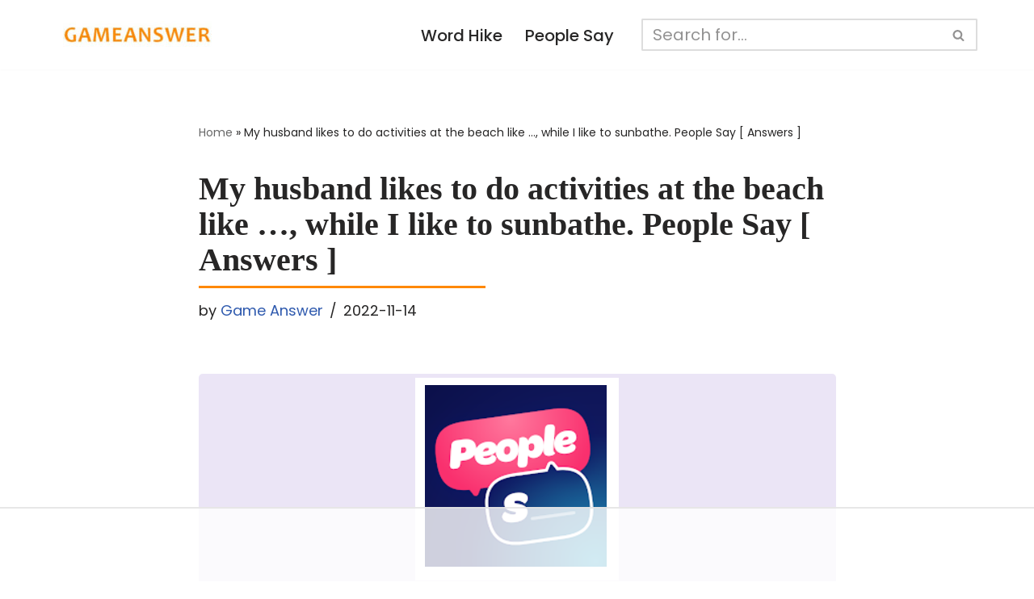

--- FILE ---
content_type: text/css; charset=utf-8
request_url: https://www.gameanswer.net/wp-content/themes/neve-child-master/style.css?ver=1762843599
body_size: 1592
content:
/*
 Theme Name: GameAnswer — Neve Child
 Theme URI: https://gameanswer.net/
 Description: Child theme for Neve (GA category layout + styles).
 Author: GA
 Template: neve
 Version: 1.0.0
 Text Domain: neve-child-ga
*/

/* =======================================================
   CATEGORY ARCHIVE — styles matched to your category.php
   Scope: ONLY inside .ga-cat (no theme-wide side effects)
   ======================================================= */

:root{
  --ga-orange:        #ff6a00;
  --ga-orange-border: #ffc387;
  --ga-orange-soft1:  #fff5e6;
  --ga-orange-soft2:  #fff0db;
  --ga-violet:        #7b61ff;
  --ga-text:          #1f2328;
}

/* ---------- Wrapper ---------- */
.ga-cat{
  max-width: 1120px;
  margin-inline: auto;
  padding: 0 16px 24px;
  color: var(--ga-text);
}

/* ---------- Header + Title underline ---------- */
.ga-cat-header{ margin: 0 0 10px; }
.ga-cat-title{
  margin: 0 0 8px;
  font-size: clamp(28px, 4.2vw, 36px);
  line-height: 1.15;
  letter-spacing: .02em;
}
.ga-cat-title::after{
  content:"";
  display:block;
  height:4px;
  width:min(50%, 560px);
  margin-top:10px;
  border-radius:2px;
  background: var(--ga-orange);
}

/* ---------- Category search (inside header) ---------- */
.ga-cat .ga-cat-search-wrap .search-form{
  display:flex; gap:10px; align-items:stretch; flex-wrap:wrap;
  max-width: 900px; /* avoids overstretch on desktop */
}
.ga-cat .ga-cat-search-wrap .search-field{
  flex:1 1 320px; min-width:0;
  height: 54px; padding: 0 14px;
  border:1px solid #d0d7de; border-radius:12px;
  font-size: 16px; outline: none;
}
.ga-cat .ga-cat-search-wrap .search-field::placeholder{ color:#98a2b3; }
.ga-cat .ga-cat-search-wrap .search-field:focus{
  border-color: var(--ga-violet);
  box-shadow: 0 0 0 3px rgba(123,97,255,.18);
}
.ga-cat .ga-cat-search-wrap .search-submit{
  height:54px; padding:0 18px; border-radius:12px;
  border:1px solid #6a59ff; background: var(--ga-violet);
  color:#fff; font-weight:800; cursor:pointer; white-space:nowrap;
}
.ga-cat .ga-cat-search-wrap .search-submit:hover{
  background:#6a4fff; border-color:#6146ff;
}

/* Mobile: stack the search neatly */
@media (max-width: 640px){
  .ga-cat .ga-cat-search-wrap .search-form{ gap:8px; }
  .ga-cat .ga-cat-search-wrap .search-field,
  .ga-cat .ga-cat-search-wrap .search-submit{ width:100%; }
}

/* ---------- Grid: content + sidebar ---------- */
.ga-cat-grid{
  display:grid;
  grid-template-columns: 1fr;   /* mobile default: single column */
  gap: 28px;
  align-items: start;
}

/* Desktop rail (Raptive) */
@media (min-width: 1024px){
  .ga-cat-grid{
    grid-template-columns: minmax(0,1fr) 340px;  /* main | aside */
    column-gap: 32px;
  }
  .ga-cat-aside{
    position: sticky;
    top: 24px;
  }
}

/* ---------- Post card ---------- */
.ga-cat .post-card{
  padding: 18px 0 22px;
  position: relative;
}
.ga-cat .post-card .entry-title{
  margin: 0 0 8px;
  font-size: clamp(22px, 2.4vw, 28px);
  line-height: 1.25;
  font-weight: 800;
}
.ga-cat .post-card .entry-title a{
  color: inherit; text-decoration: none;
}
.ga-cat .post-card .entry-title a:hover{ text-decoration: underline; }
.ga-cat .post-card .entry-summary{ color:#374151; }

/* orange line that goes to the center */
.ga-cat .post-card::after{
  content:"";
  display:block;
  height:2px;
  width:min(45vw,560px);
  margin-top:14px;
  background: linear-gradient(90deg, var(--ga-orange) 0%, rgba(255,106,0,.25) 100%);
}

/* ---------- Inline ad slot between posts ---------- */
.ga-cat .ga-archive-inline{
  max-width: 100%;
  margin: 18px 0;
  min-height: 90px;                 /* safe fallback on mobile */
  border: 1px dashed var(--ga-orange-border);
  border-radius: 12px;
  background: linear-gradient(180deg, var(--ga-orange-soft1), var(--ga-orange-soft2));
}
@media (min-width:768px){
  .ga-cat .ga-archive-inline{ min-height: 250px; margin: 24px 0; }
}

/* ---------- Paging (prev/next) ---------- */
.ga-cat .paging{
  display:flex; gap:10px; flex-wrap:wrap;
  margin-top:20px;
}
.ga-cat .paging a{
  display:inline-flex; align-items:center; gap:6px;
  padding:10px 14px; border-radius:12px;
  background:#ffedd8; border:1px solid var(--ga-orange-border);
  color:#111; text-decoration:none; font-weight:700;
}
.ga-cat .paging a:hover{ background:#ffe3c2; }
.ga-cat .paging a:first-child::before{ content:"←"; font-weight:900; margin-right:6px; }
.ga-cat .paging a:last-child::after{ content:"→"; font-weight:900; margin-left:6px; }

/* ---------- Sidebar content spacing ---------- */
.ga-cat-aside > *{ margin-bottom: 16px; }

/* ---------- Raptive/players safety ---------- */
.ga-cat #adthrive-contextual-container,
.ga-cat .adthrive-collapse-player,
.ga-cat .adthrive-ad{
  max-width:100% !important;
  margin-left:auto; margin-right:auto;
}



--- FILE ---
content_type: text/plain
request_url: https://rtb.openx.net/openrtbb/prebidjs
body_size: -225
content:
{"id":"27eef7b3-fe1d-4239-bcd9-69f82cef97bf","nbr":0}

--- FILE ---
content_type: text/plain
request_url: https://rtb.openx.net/openrtbb/prebidjs
body_size: -225
content:
{"id":"ba95bb32-e7a7-4f41-902d-48b4daf10441","nbr":0}

--- FILE ---
content_type: text/plain
request_url: https://rtb.openx.net/openrtbb/prebidjs
body_size: -225
content:
{"id":"882bfb8c-dfac-4607-9b1a-9377816d6bff","nbr":0}

--- FILE ---
content_type: text/plain
request_url: https://rtb.openx.net/openrtbb/prebidjs
body_size: -225
content:
{"id":"fa59028d-a9c6-49c4-8cfd-be47e65553ce","nbr":0}

--- FILE ---
content_type: text/plain
request_url: https://rtb.openx.net/openrtbb/prebidjs
body_size: -225
content:
{"id":"9e97fbad-27f1-4895-af48-d7c890654bc1","nbr":0}

--- FILE ---
content_type: application/javascript; charset=utf-8
request_url: https://fundingchoicesmessages.google.com/f/AGSKWxXi0OwAXKMhLUpOCXDUhbsrfXgKxQRbvlKZSngttr4EIRiBShjdKRgpd-pbErT2WT5soHDxPzwmIrVSBTWjxxKqLUOOx5jiSjA_gmqXfe8lj-3OZ0xy3Z39_WAO6MDA5vIwCj9q?fccs=W251bGwsbnVsbCxudWxsLG51bGwsbnVsbCxudWxsLFsxNzYzNzIxMDUyLDE5NjAwMDAwMF0sbnVsbCxudWxsLG51bGwsW251bGwsWzddXSwiaHR0cHM6Ly93d3cuZ2FtZWFuc3dlci5uZXQvbXktaHVzYmFuZC1saWtlcy10by1kby1hY3Rpdml0aWVzLWF0LXRoZS1iZWFjaC1saWtlLXdoaWxlLWktbGlrZS10by1zdW5iYXRoZS1wZW9wbGUtc2F5LyIsbnVsbCxbWzgsIll1UHpWdXg1eG5jIl0sWzksImVuLVVTIl0sWzE5LCIyIl0sWzE3LCJbMF0iXSxbMjQsIiJdLFsyOSwiZmFsc2UiXV1d
body_size: -224
content:
if (typeof __googlefc.fcKernelManager.run === 'function') {"use strict";this.default_ContributorServingResponseClientJs=this.default_ContributorServingResponseClientJs||{};(function(_){var window=this;
try{
var YH=function(a){this.A=_.t(a)};_.u(YH,_.J);var ZH=_.Yc(YH);var $H=function(a,b,c){this.B=a;this.params=b;this.j=c;this.l=_.F(this.params,4);this.o=new _.ch(this.B.document,_.O(this.params,3),new _.Qg(_.Ik(this.j)))};$H.prototype.run=function(){if(_.P(this.params,10)){var a=this.o;var b=_.dh(a);b=_.Id(b,4);_.hh(a,b)}a=_.Jk(this.j)?_.Wd(_.Jk(this.j)):new _.Yd;_.Zd(a,9);_.F(a,4)!==1&&_.H(a,4,this.l===2||this.l===3?1:2);_.Gg(this.params,5)&&(b=_.O(this.params,5),_.jg(a,6,b));return a};var aI=function(){};aI.prototype.run=function(a,b){var c,d;return _.v(function(e){c=ZH(b);d=(new $H(a,c,_.A(c,_.Hk,2))).run();return e.return({ia:_.L(d)})})};_.Lk(8,new aI);
}catch(e){_._DumpException(e)}
}).call(this,this.default_ContributorServingResponseClientJs);
// Google Inc.

//# sourceURL=/_/mss/boq-content-ads-contributor/_/js/k=boq-content-ads-contributor.ContributorServingResponseClientJs.en_US.YuPzVux5xnc.es5.O/d=1/exm=kernel_loader,loader_js_executable/ed=1/rs=AJlcJMzXRkGhK1SzoL5mPHKF3E2p3YVyJA/m=web_iab_tcf_v2_signal_executable
__googlefc.fcKernelManager.run('\x5b\x5b\x5b8,\x22\x5bnull,\x5b\x5bnull,null,null,\\\x22https:\/\/fundingchoicesmessages.google.com\/f\/AGSKWxUJA98rBxjqmJoqMW4LK-PkH7Nt7yZYSzhvaL569_dcwEaA2YeJFgJ5htyF4LnL5PMz__Dhfm0Xy5k-ZMcRgxctDu3wb7qwxixcI3qz2XnOlipf4V5z-cCljQaOMvQCV_38VkvO\\\x22\x5d,null,null,\x5bnull,null,null,\\\x22https:\/\/fundingchoicesmessages.google.com\/el\/AGSKWxVdnF-am06QXYEjY52IgJGYsy8MrkTXO-Lmtu64zqxTDDCNU0SxgqqYcfbP5g-9J_m6cjukAuFEYKzUFGCy_hOA8becn5GSNsIf46E8Vad6pLtQNThOuIM4xyFyX56lToAzCUIx\\\x22\x5d,null,\x5bnull,\x5b7\x5d\x5d\x5d,\\\x22gameanswer.net\\\x22,1,\\\x22en\\\x22,null,null,null,null,1\x5d\x22\x5d\x5d,\x5bnull,null,null,\x22https:\/\/fundingchoicesmessages.google.com\/f\/AGSKWxXvFfZZpRYvBSKm38e0GGJloLsUU0EohPx-LWTW6hYQn9L6MgUvZ3oEEQ9FjdaU1Y1g-V6uJaofAdAviloBEeJyWL793XZ89uvu16aCmfWV8Ao1K4MUBB-42AoUZ8qs62nE_qQ_\x22\x5d\x5d');}

--- FILE ---
content_type: application/javascript; charset=utf-8
request_url: https://fundingchoicesmessages.google.com/f/AGSKWxUDdyhJw1JJ409K570DFOu0KG9_dSXBBme8-N0VflfkRGyOlwtgrD71mULaNMx0DkdUiY1vBc0Y5dG3B-FdEOxxqP20MB5qKmHvnkfGFmQDluLe5JqiQEmY9kcrLRuWJPyQplOgEeTTFOepjsA-viaV601-Wj4dg5bfdZWnCH7eoR_K28tum_XyIBw=/_.org/exit.js.openxtag./ppd_ads./crossoverad-/adfootcenter.
body_size: -1293
content:
window['5b508c35-fa24-478a-a46e-112ce969daae'] = true;

--- FILE ---
content_type: text/plain
request_url: https://rtb.openx.net/openrtbb/prebidjs
body_size: -85
content:
{"id":"c0ee8c6d-e745-417e-ba03-697b1a87bd6c","nbr":0}

--- FILE ---
content_type: text/plain
request_url: https://rtb.openx.net/openrtbb/prebidjs
body_size: -225
content:
{"id":"522db3f2-5a1b-4941-92ea-dcb726519e3d","nbr":0}

--- FILE ---
content_type: text/plain
request_url: https://rtb.openx.net/openrtbb/prebidjs
body_size: -225
content:
{"id":"bdeb7f54-d927-46d3-b796-42ba31de8884","nbr":0}

--- FILE ---
content_type: text/plain
request_url: https://rtb.openx.net/openrtbb/prebidjs
body_size: -225
content:
{"id":"84f6933b-889e-4679-b3f0-aa48329f6bbb","nbr":0}

--- FILE ---
content_type: text/plain
request_url: https://rtb.openx.net/openrtbb/prebidjs
body_size: -225
content:
{"id":"9b17bb8f-2bec-4089-8eb8-da6bc55a5e17","nbr":0}

--- FILE ---
content_type: text/plain; charset=UTF-8
request_url: https://at.teads.tv/fpc?analytics_tag_id=PUB_17002&tfpvi=&gdpr_consent=&gdpr_status=22&gdpr_reason=220&ccpa_consent=&sv=prebid-v1
body_size: 56
content:
MWJhMjhhZmEtNDgwYS00M2I3LWJhYzUtMTdkOWUyZjU2ZTQ5IzktOQ==

--- FILE ---
content_type: text/plain
request_url: https://rtb.openx.net/openrtbb/prebidjs
body_size: -225
content:
{"id":"c80d4dd3-584f-4579-bee1-f717df75ef76","nbr":0}

--- FILE ---
content_type: text/plain; charset=utf-8
request_url: https://ads.adthrive.com/http-api/cv2
body_size: 3531
content:
{"om":["068dc396-72cf-4ff3-9874-54c1eff41b3e","07qjzu81","0ag1yfut","0e62de8b-261c-461c-938e-f09867ca7473","0i2rwd3u","0vtarp6v","0wvzgjtr","1034_5057056","10629585","10ua7afe","11142692","11509227","1185:1609948204","12010084","124842_2","124845_2","124847_2","1453468","16_566561477","179iyxwo","188_10629585","1a1lwgs2","1ay0qg8d","1qo701j6","1rss816r","1t5itjys","1ukslvux","2132:44992240","2249:610230024","2307:0wvzgjtr","2307:1a1lwgs2","2307:1qo701j6","2307:3nhww7ef","2307:67z124e1","2307:7iwttj1p","2307:a3w0n40x","2307:fgqkluab","2307:fjp0ceax","2307:gzwq5f1l","2307:isib50eo","2307:k63alw9y","2307:kcvkxqlw","2307:kuyxc83p","2307:ldv3iy6n","2307:mcc7t3q6","2307:mhob8we6","2307:n3egwnq7","2307:nopxb826","2307:o7vvag5o","2307:oct7f1pe","2307:psrn0dap","2307:seji4da1","2307:spukpzj4","2307:ubz9ag7f","2307:v2pqc8qz","2307:v9es8f6w","2307:w9gimb3r","2307:ya0lp3e1","2319_66419_10629687","2319_66419_10629689","2319_66419_10629690","2319_66419_10629695","2319_66419_10629779","2319_66419_12174434","2409_25495_176_CR52162019","245019763","245019766","245019775","25","2676:81587505","28925636","28933536","29402249","29451548","2jjp1phz","2uuipn6j","31809564","32l2n30b","33145609","33429086","3490:CR52162019","3658_15066_kcvkxqlw","3658_15078_z63fpm6b","3658_151643_pqn44nv6","3658_151643_spv5lpyq","3658_215396_d8mmi2m1","3658_21920_wqyy68qb","3j5hqkjz","3n588bx4","3nhww7ef","3swzj6q3","3xh2cwy9","409_189211","409_192546","409_192567","409_192663","409_216326","409_216329","409_216366","409_216388","409_216398","409_216416","409_223589","409_223597","409_225992","409_226321","409_226336","409_226372","409_227223","409_227224","409_227227","409_227255","409_227256","409_228057","409_228065","409_228349","409_228351","425nx5ho","42866736","4430768","45n9f3de","47141847","47745504","47745534","485027845327","4a3oeofh","4u612wtl","50923131","51k0nnrq","5316_139700_698d5a66-23c6-405f-96da-bc75b53d34bc","53832733","538955","53lpjzd7","53v6aquw","54336018","5510:fbpxdx3y","5510:hyirahoh","5510:ooa68zgd","5510:pek2ovv0","5510:pqo0xp44","55116643","55354666","55693391","55693404","55693405","55693417","55712989","557_409_223599","557_409_228065","557_409_228115","558_93_585jtxb8","558_93_ag5h5euo","558_93_np9yfx64","558_93_oz31jrd0","558_93_sqmqxvaf","558_93_u3i8n6ef","558_93_ztlksnbe","56624343","566561477","567_269_2:152:1657:7560","585jtxb8","5989_28491_566561477","603485497","60507858","61210719","61228599","61228600","61228616","614106261","618082520","61916211","61916223","61916225","61916227","61916229","61932920","619643055","62160079","62320032","62320073","62320160","62320434","6250_66552_T25618439","626973455","654681908","66tctort","676129697","677391857","679898489","67z124e1","680_99480_614105101","683692339","683730753","683738007","684195345","684493019","685765628","685964442","688061742","688064625","688078501","688875625","688875644","692252031","69ik9fop","6mwqcsi8","70_82546297","70_83557611","719368797019","7354_111700_84295879","7354_111700_84296123","763wmhs0","776507138535","776637821279","776638091264","78473875","78936116","78936122","79096167","79445617","79482191","79634627","79684373","79684378","79684380","7972225","7981053","7sd9iy3r","7tknqcu9","8003964","8007244","8029310","8029311","8035726","8047693","8048365","8048367","8048368","8053755","8053756","8053759","8060634","8060639","80724112","80730567","81051176","81127814","81214116","81214228","81387622","81784842","82886149","83446626","83468878","83487490","84296123","84296131","84495990","84547029","84577487","84577502","84989402","85157625","85158968","85445183","85445193","85472830","85806330","85806337","85914605","85914606","85914634","85943314","85943431","85947265","8831024240_564323998","8ejyu69m","8ocqdo33","8r38vmgt","8s47v0l3","8w4klwi4","9057/211d1f0fa71d1a58cabee51f2180e38f","90xcy54c","93xldgss","9925w9vu","9qz1a82w","9tow5bh2","9z1qb24e","a8d7e9bf-1ac6-4108-8ee6-e12013bc5d2c","acpv9ouo","aiaw89o4","b90cwbcd","bd8f0367-ea1a-4ac6-b90e-2be3c04e7a90","bl7cord0","c9aa5fde","cjdrzael","coy3a5w5","cr-8ku72n5v39rgv2","cr-9hxzbqc08jrgv2","cr-gaqt1_k4qudqlt0qntt","cubkv9ne","d11b6b74-517e-478b-9a99-7d8b37da1dfb","d5904f5b-17fb-4773-a727-1be9d97afbb3","d8mmi2m1","dc5d6984-ec7c-41d9-a0bb-727227e0de9c","ddb4ff67-c7ed-48c8-b1d0-5b577868689b","de48lj30","dtjwn5hy","eposfut5","f13f1ef4-6b50-4059-82f8-b6a9b84cb40b","f6onaxdy","fbpxdx3y","ffragk0z","fgqkluab","fjp0ceax","fk2ppf40","fxcpg5qg","fy0d8dg0","g072ja4t","g4o65yj3","g7jacj5p","ga3n5jzz","gahrb7ea","gbwct10b","gdyy85gz","gtupq68u","gw37tarp","h0o0ado4","h37m1w5i","hyirahoh","hz5bfuj6","i90isgt0","ib1o62yz","isib50eo","itmaz0g4","iwf0xs42","jb75l2ds","k10y9mz2","k6ovs8n2","kcvkxqlw","khrc9fv4","kk5768bd","klbkujqz","klq5leo1","ksh1r64r","kuyxc83p","kztqze38","l2s786m6","la2wc7se","ld7faz5g","ldv3iy6n","ly9sjjpi","m3g2cewx","m3jb38o7","m3ofumvh","mcc7t3q6","mehhq329","mhob8we6","ms50j0oi","mu569unk","mw882els","n2bdg27r","n2whzkht","n3egwnq7","np9yfx64","ooa68zgd","oril4wg7","oz31jrd0","ozoeylho","p52p41ld","pgmjhmrf","ppn03peq","pqn44nv6","pqo0xp44","psrn0dap","purncoqw","q79txt07","qifbn9ag","qimwmmyg","qmbyj6td","qqvgscdx","qs7tjg76","quo1qs6e","r1rjcvrd","r5m59oo9","rbq120v6","rg2fy052","rlyxe864","rmccapeb","rs23jn6r","s37ll62x","s68b9tq1","s9j4wgpi","seji4da1","shh8hb8h","sjjqrcrc","smgdipm5","spv5lpyq","sqmqxvaf","t0aa5vhn","t9y1jxrl","tjrk1rop","tzf3mp48","u3i8n6ef","u4ln9do8","u4sze3sn","ubz9ag7f","uypnl3ey","v2pqc8qz","v9y595ah","vepbkpcp","vh14dk8t","vtwp5667","vxj6n0fj","wfqgu54f","wjl6a46q","wq5j4s9t","wqyy68qb","wu5qr81l","wyhse2kd","xe7etvhg","xyzlviyw","xz1z6j77","yhr3li63","yi6qlg3p","yj9uftm3","ymb1auf3","ypwfv7hc","zgfnr75h","ztlksnbe","zvfjb0vm","7979132","7979135"],"pmp":[],"adomains":["1md.org","a4g.com","about.bugmd.com","acelauncher.com","adameve.com","adelion.com","adp3.net","advenuedsp.com","aibidauction.com","aibidsrv.com","akusoli.com","allofmpls.org","arkeero.net","ato.mx","avazutracking.net","avid-ad-server.com","avid-adserver.com","avidadserver.com","aztracking.net","bc-sys.com","bcc-ads.com","bidderrtb.com","bidscube.com","bizzclick.com","bkserving.com","bksn.se","brightmountainads.com","bucksense.io","bugmd.com","ca.iqos.com","capitaloneshopping.com","cdn.dsptr.com","clarifion.com","cotosen.com","cs.money","cwkuki.com","dallasnews.com","dcntr-ads.com","decenterads.com","derila-ergo.com","dhgate.com","dhs.gov","digitaladsystems.com","displate.com","doyour.bid","dspbox.io","envisionx.co","ezmob.com","fmlabsonline.com","g123.jp","g2trk.com","gadmobe.com","getbugmd.com","goodtoknowthis.com","gov.il","guard.io","hero-wars.com","holts.com","howto5.io","ice.gov","imprdom.com","justanswer.com","liverrenew.com","longhornsnuff.com","lovehoney.com","lowerjointpain.com","lymphsystemsupport.com","media-servers.net","medimops.de","miniretornaveis.com","mobuppsrtb.com","motionspots.com","mygrizzly.com","myrocky.ca","national-lottery.co.uk","nbliver360.com","ndc.ajillionmax.com","niutux.com","nordicspirit.co.uk","notify.nuviad.com","notify.oxonux.com","own-imp.vrtzads.com","paperela.com","parasiterelief.com","peta.org","pfm.ninja","pixel.metanetwork.mobi","pixel.valo.ai","plannedparenthood.org","plf1.net","plt7.com","pltfrm.click","printwithwave.co","privacymodeweb.com","rangeusa.com","readywind.com","reklambids.com","ri.psdwc.com","rtb-adeclipse.io","rtb-direct.com","rtb.adx1.com","rtb.kds.media","rtb.reklambid.com","rtb.reklamdsp.com","rtb.rklmstr.com","rtbadtrading.com","rtbsbengine.com","rtbtradein.com","saba.com.mx","securevid.co","servedby.revive-adserver.net","shift.com","smrt-view.com","swissklip.com","taboola.com","tel-aviv.gov.il","temu.com","theoceanac.com","track-bid.com","trackingintegral.com","trading-rtbg.com","trkbid.com","truthfinder.com","unoadsrv.com","usconcealedcarry.com","uuidksinc.net","vabilitytech.com","vashoot.com","vegogarden.com","viewtemplates.com","votervoice.net","vuse.com","waardex.com","wapstart.ru","wdc.go2trk.com","weareplannedparenthood.org","webtradingspot.com","xapads.com","xiaflex.com","yourchamilia.com"]}

--- FILE ---
content_type: text/plain
request_url: https://rtb.openx.net/openrtbb/prebidjs
body_size: -225
content:
{"id":"8650331e-8164-41bb-ab3d-2d734ca7db3e","nbr":0}